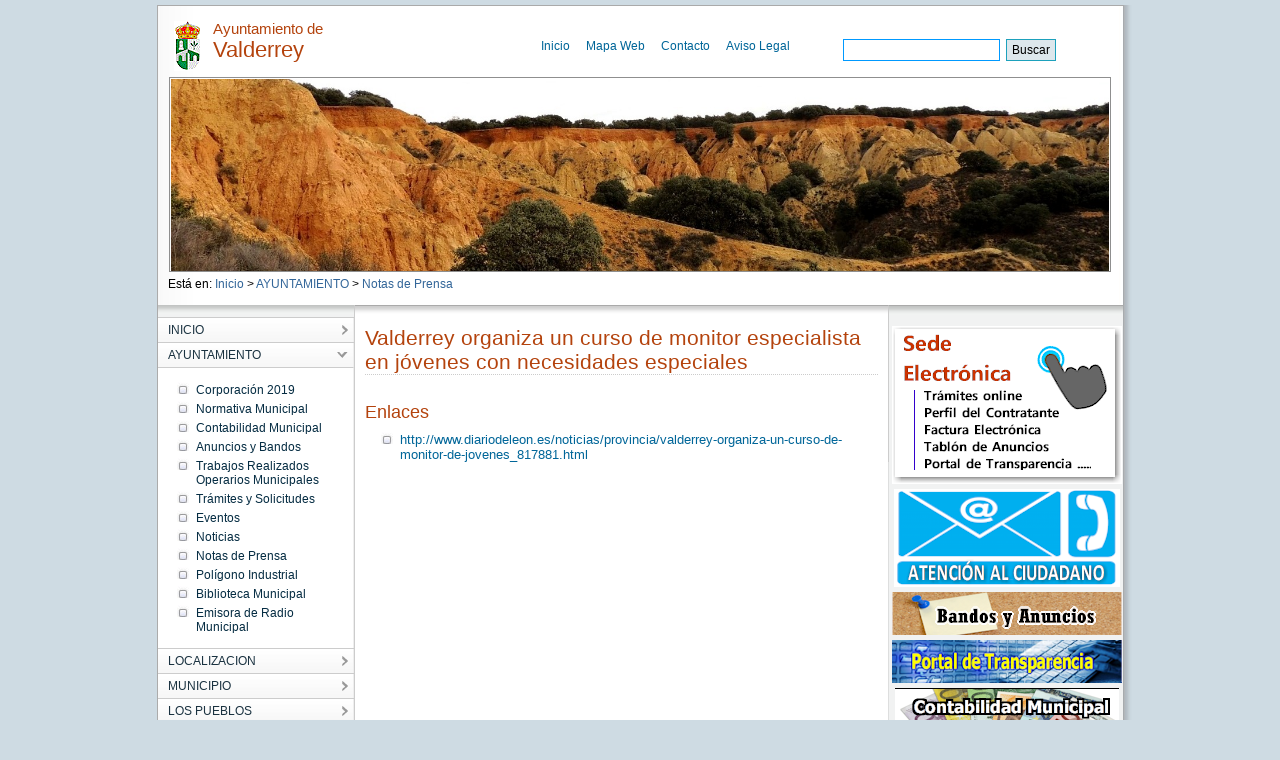

--- FILE ---
content_type: text/html;charset=UTF-8
request_url: https://www.aytovalderrey.es/ayuntamiento/prensa/curso_monitor_JNE_2013_diariodeleon.html
body_size: 28308
content:

<!DOCTYPE html PUBLIC "-//W3C//DTD XHTML 1.0 Transitional//EN" "http://www.w3.org/TR/xhtml1/DTD/xhtml1-transitional.dtd">
<html xml:lang="es" lang="es" xmlns="http://www.w3.org/1999/xhtml">
<head>
	

<meta http-equiv="Content-Type" content="text/html; charset=utf-8" />


	



	
	
	
	
	
	<title>Valderrey organiza un curso de monitor especialista en jóvenes con necesidades especiales -Ayuntamiento de Valderrey</title>




<link rel="shortcut icon" href="/export/sites/aytovalderrey/galerias/imagenes/plantilla/miniescudo.gif_642975560.gif" />

<!-- CSS -->
<link href="/export/system/modules/es.samdipuleon.templates/resources/js/JSCal2/src/css/jscal2.css" rel="stylesheet" type="text/css"/>
<link href="/export/system/modules/es.samdipuleon.templates/resources/css/main.css" rel="stylesheet" type="text/css" />
<link href="/export/system/modules/es.samdipuleon.templates/resources/css/final.css" rel="stylesheet" type="text/css" />
<link href="/export/system/modules/es.samdipuleon.templates/resources/css/lytebox.css" rel="stylesheet" type="text/css" />


<!-- JAVASCRIPT -->
<script src="/system/modules/es.samdipuleon.templates/resources/js/script.js" type="text/javascript"></script>
<script src="/system/modules/es.samdipuleon.templates/resources/js/styleswitcher.js" type="text/javascript"></script>
<script src="/system/modules/es.samdipuleon.templates/resources/js/jquery.min.js" type="text/javascript"></script>
<script src="/system/modules/es.samdipuleon.templates/resources/js/JSCal2/src/js/jscal2.js" type="text/javascript"></script>
<script src="/system/modules/es.samdipuleon.templates/resources/js/JSCal2/src/js/lang/es.js" type="text/javascript"></script>
<script src="/system/modules/es.samdipuleon.templates/resources/js/lytebox.js" type="text/javascript"></script>
<script src="https://ajax.googleapis.com/ajax/libs/jquery/1.4.2/jquery.min.js"></script>
<script src="/system/modules/es.samdipuleon.templates/resources/js/jquery.cross-slide.min.js"></script>


<script type="text/javascript">

function externalLinksNewWindow(){
	$('a').each(function() {
	   var a = new RegExp('/' + window.location.host + '/');
	   var b = new RegExp('/mailto/');
	   if(!b.test(this.href) && !a.test(this.href)) {
	       $(this).click(function(event) {
	           event.preventDefault();
	           event.stopPropagation();
	           window.open(this.href, '_blank');
	       });
	   }
	});
	

}

function youTube(){
	var vidWidth = 425; 
	var vidHeight = 344; 
	
	$('a[href*="youtube.com/watch"]').each(function(){ 
	  var that = $(this); 
	  
	  var txt = $(this).attr('href'); 
	  // Tthis could be done by creating an object, adding attributes & inserting parameters, but this is quicker 
	  var e1 = '<obj'+'ect width="' + vidWidth + '" height="' + vidHeight + '"><param name="movie" value="http://www.youtube.com/v/'; 
	  var e2 = '&hl=en&fs=1"></param><param name="allowFullScreen" value="true"></param><param name="allowscriptaccess" ' + 
	   'value="always"></param><em'+'bed src="http://www.youtube.com/v/'; 
	  var e3 = '&hl=en&fs=1" type="application/x-shockwave-flash" allowscriptaccess="always" allowfullscreen="true" width="' + vidWidth + 
	   '" ' + 'height="' + vidHeight + '"></embed></object> '; 
	 
	  var vid = txt.match(/((\?v=)(\w[\w|-]*))/g); // end up with ?v=oHg5SJYRHA0 
	  var text='';
	  if (vid.length) { 
	   $.each(vid, function(i){ 
		var ytid = this.replace(/\?v=/,'') // end up with oHg5SJYRHA0 ''
		text = e1 + ytid + e2 + ytid + e3 ;
	   }) 
	  } 

	  $(this).replaceWith(text);
	  
	 });

}

$(document).ready(function() {
	youTube();
	externalLinksNewWindow();
});

</script>

	<meta http-equiv="Expires" content="0"/> 
	<meta http-equiv="Last-Modified" content="0"/> 
	<meta http-equiv="Cache-Control" content="no-cache, mustrevalidate"/> 
	<meta http-equiv="Pragma" content="no-cache"/>

</head>
<body>
<div id="main_box">
	



	
	
	
	
	



<div id="nav_box">
	<div class="escudo"><img alt="Escudo del Ayuntamiento" src="/export/sites/aytovalderrey/galerias/imagenes/plantilla/miniescudo.gif"/></div>
	<h1 id="head_title"><span class="span_title">Ayuntamiento de</span> Valderrey</h1>
	
	
	<ul>
		
			<li><a href="/index.html">Inicio</a></li>
		
			<li><a href="/mapa-web/">Mapa Web</a></li>
		
			<li><a href="/contacto/">Contacto</a></li>
		
			<li><a href="/aviso-legal/">Aviso Legal</a></li>
		
	</ul>
	
	
	


	
	
	
	


<div class="formulario" style=" margin-top:15px; width: 250px;">
	
	
	
	
	
		<form   method="post" action="/busqueda.html" style="width:250px;">
		<fieldset style="padding-left: 45px;width:250px">
			<input style="display:none;" type="hidden" name="action" value="search" />
			
			
			<input style="display:none;" type="hidden" name="index" value="aytovalderrey" />		
				
			<input style="display:none;" type="hidden" name="searchPage" value="1" />
			<input style="display:none;" type="hidden" name="uri" value="/ayuntamiento/prensa/curso_monitor_JNE_2013_diariodeleon.html" />
			<input style="display:none;" type="hidden" name="__locale" value="es" />
			<input style="display:none;" type="hidden" name="locale" value="es" />
						
				<label for="busqueda"></label><input id="busqueda" type="text" class="headinput" accesskey="4" tabindex="1" name="query"   value="" style="border: 1px solid #000; vertical-align:middle; height:20px; border: 1px solid #0099FF; padding-left: 5px;"/><!--comentario-->
				
				<input type="submit" value="Buscar" style="color: #FFFFFF; background: #006699; width: 50px; height: 22px;background: #DDE7EC; color: #000000"/>
				<br class="clear" />
			
		
		
		</fieldset>
		</form>
	</div>
</div>





	
		<div id="head_img_box"></div>
		<script>
		  $(function() {
		    $('#head_img_box').crossSlide({
		      sleep: 5,
		      fade: 1
		    }, [
		    	
		    	
		    		
		    	
		    		
		    	
		    		
		    	
		    		
		    	
		    		
		    	
		    		
		    	
		    		
		    	
		    		
		    	
		    		
		    	
		    		
		    	
		    		
		    	
		    		
		    	
		    		
		    	
		    	
		    	
		    		{ src: '/export/sites/aytovalderrey/galerias/imagenes/turismo/1_x12x.JPG' } ,
		    		
			
		    		{ src: '/export/sites/aytovalderrey/galerias/imagenes/turismo/14.jpg' } ,
		    		
			
		    		{ src: '/export/sites/aytovalderrey/galerias/imagenes/turismo/1_x6x.jpg' } ,
		    		
			
		    		{ src: '/export/sites/aytovalderrey/galerias/imagenes/turismo/1_x2x.jpg' } ,
		    		
			
		    		{ src: '/export/sites/aytovalderrey/galerias/imagenes/turismo/1_x1x.jpg' } ,
		    		
			
		    		{ src: '/export/sites/aytovalderrey/galerias/imagenes/turismo/1_x13x.JPG' } ,
		    		
			
		    		{ src: '/export/sites/aytovalderrey/galerias/imagenes/turismo/1_x9x.jpg' } ,
		    		
			
		    		{ src: '/export/sites/aytovalderrey/galerias/imagenes/turismo/1_x11x.JPG' } ,
		    		
			
		    		{ src: '/export/sites/aytovalderrey/galerias/imagenes/turismo/1_x10x.jpg' } ,
		    		
			
		    		{ src: '/export/sites/aytovalderrey/galerias/imagenes/turismo/1_x7x.jpg' } ,
		    		
			
		    		{ src: '/export/sites/aytovalderrey/galerias/imagenes/turismo/1_x3x.jpg' } ,
		    		
			
		    		{ src: '/export/sites/aytovalderrey/galerias/imagenes/turismo/1_x8x.JPG' } ,
		    		
			
		    		{ src: '/export/sites/aytovalderrey/galerias/imagenes/turismo/1_x5x.jpg' } 
		    		
			
		    ])
		    
		  });
		</script>
	
	


	<div id="migas" class="up" style="text-align:left;">


<!-- Path -->
<div id="migaPan">

Está en: <a href="/index.html" > Inicio </a> > <a href="/ayuntamiento/">AYUNTAMIENTO</a> > <a href="/ayuntamiento/prensa/">Notas de Prensa</a>
 
</div>

<!-- Fin Path --></div>
	<div id="sub-head">
		<div id="nav-wrapper">
			
<ul class="menulevel0">
<li class="menulevel0 "><a  href="/index.html"><span>INICIO</span></a>
</li>
<li class="menulevel0 desplegado"><a  href="/ayuntamiento/"><span>AYUNTAMIENTO</span></a>
<ul class="menulevel1">
<li class="menulevel1 "><a  href="/ayuntamiento/index.html"><span>Corporación 2019</span></a>
</li>
<li class="menulevel1 "><a  href="/ayuntamiento/normativa-municipal/"><span>Normativa Municipal</span></a>
</li>
<li class="menulevel1 "><a  href="/ayuntamiento/contabilidad/"><span>Contabilidad Municipal</span></a>
</li>
<li class="menulevel1 "><a  href="/ayuntamiento/tablon-de-anuncios/"><span>Anuncios y Bandos</span></a>
</li>
<li class="menulevel1 "><a  href="/ayuntamiento/trabajos/"><span>Trabajos Realizados Operarios Municipales</span></a>
</li>
<li class="menulevel1 "><a  href="/ayuntamiento/tramites-solicitudes/"><span>Trámites y Solicitudes</span></a>
</li>
<li class="menulevel1 "><a  href="/ayuntamiento/agenda/"><span>Eventos</span></a>
</li>
<li class="menulevel1 "><a  href="/ayuntamiento/noticias/"><span>Noticias</span></a>
</li>
<li class="menulevel1 "><a  href="/ayuntamiento/prensa/"><span>Notas de Prensa</span></a>
</li>
<li class="menulevel1 "><a  href="/ayuntamiento/poligono/"><span>Polígono Industrial</span></a>
</li>
<li class="menulevel1 "><a  href="/ayuntamiento/biblioteca/"><span>Biblioteca Municipal</span></a>
</li>
<li class="menulevel1 "><a  href="http://valderrey.radiostream321.com/"><span>Emisora de Radio Municipal</span></a>
</li></ul></li>
<li class="menulevel0 "><a  href="/localizacion/"><span>LOCALIZACION</span></a>
</li>
<li class="menulevel0 "><a  href="/municipio/"><span>MUNICIPIO</span></a>
</li>
<li class="menulevel0 "><a  href="/los-pueblos/"><span>LOS PUEBLOS</span></a>
</li>
<li class="menulevel0 "><a  href="/turismo-y-ocio/ferias-fiestas-y-tradiciones/index.html"><span>TURISMO Y OCIO</span></a>
</li>
<li class="menulevel0 "><a  href="/perfil-del-contratante/"><span>PERFIL DEL CONTRATANTE</span></a>
</li>
<li class="menulevel0 "><a  href="/Pago-Proveedores/"><span>PAGO A PROVEEDORES</span></a>
</li>
<li class="menulevel0"><a  href="https://aytovalderrey.sedelectronica.es/transparency"><span>PORTAL DE TRANSPARENCIA</span></a>
</li>
</ul>





			<div style="text-align:center;margin-top:15px;">
				


	
		
		
		
		
		
		
		
		
		
		
		
		
		
		
			
			
			
		
		<a href="/ayuntamiento/poligono/index.html" ><img  src="/export/sites/aytovalderrey/galerias/imagenes/plantilla/logo-poligono.png_1185346462.png" width="188" height="84" alt="Polígono Industrial" /></a>
	
		
		
		
		
		
		
		
		
		
		
		
		
		
		
			
			
			
		
		<a href="/municipio/galeriafotos/index.html" ><img  src="/export/sites/aytovalderrey/galerias/imagenes/plantilla/logo-galeriafotografica.png_183326052.png" width="174" height="43" alt="." /></a>
	
		
		
		
		
		
		
		
		
		
		
		
		
		
		
			
			
			
		
		<a href="http://www.dipuleon.es" target="_blank"><img  src="/export/sites/aytovalderrey/galerias/imagenes/plantilla/logo-dipu.png_183326052.png" width="174" height="43" alt="Diputación de León" /></a>
	
		
		
		
		
		
		
		
		
		
		
		
		
		
		
			
			
			
		
		<a href="http://www.jcyl.es" target="_blank"><img  src="/export/sites/aytovalderrey/galerias/imagenes/plantilla/logo-jcyl.png_183326052.png" width="174" height="43" alt="Junta de Castilla y León" /></a>
	
		
		
		
		
		
		
		
		
		
		
		
		
		
		
			
			
			
		
		<a href="/municipio/eltiempo.html" ><img  src="/export/sites/aytovalderrey/galerias/imagenes/plantilla/logo-tiempo.png_183326052.png" width="174" height="43" alt="El Tiempo" /></a>
	
		
		
		
		
		
		
		
		
		
		
		
		
		
		
			
			
			
		
		<a href="https://www.montanasdelteleno.com/" ><img  src="/export/sites/aytovalderrey/galerias/imagenes/noticias/logo-teleno.png_183326052.png_183326052.png" width="174" height="43" alt="Montañas del Teleno" /></a>
	
		
		
		
		
		
		
		
		
		
		
		
		
		
		
			
			
			
		
		<a href="/_contenidos/noticias/2021/FOLLETOS_RUTAS_TURxSTICAS.html" ><img  src="/export/sites/aytovalderrey/galerias/imagenes/Lugares/Imagen2.jpg_1908970994.jpg" width="188" height="264" alt="FOLLETOS RUTAS TURÍSTICAS" /></a>
	
		
		
		
		
		
		
		
		
		
		
		
		
		
		
			
			
			
		
		<a href="" ><img  src="/export/sites/aytovalderrey/galerias/imagenes/plantilla/codigoq.png_1242176437.png" width="163" height="165" alt="." /></a>
	
	

			</div>
		</div>

		<div id="content">
			
	
			<div id="saluda">
				
				
				
					
					<div id="contenido-5002" >         
		    				


	
	
		
	



	<h2>Valderrey organiza un curso de monitor especialista en jóvenes con necesidades especiales</h2>
	
	
	
	
	
	
	
	
	
	
	
	
		<h3 class="gal">Enlaces</h3>
		<div class="content-enlaces">
			<ul>
		
				
				
				
				
				
				
				
				
				
				<li><a href="http://www.diariodeleon.es/noticias/provincia/valderrey-organiza-un-curso-de-monitor-de-jovenes_817881.html" >http://www.diariodeleon.es/noticias/provincia/valderrey-organiza-un-curso-de-monitor-de-jovenes_817881.html</a></li>
		
			</ul>
		</div>
	

				    	</div>
				
				
		    	</div>
	    	</div>
	    	<div id="varios">
	    		<div class="bloke" style="text-align:center;padding-top:15px">
	    			

	
		
		
		
		
		
		
		
		
		
		
		
		
		
		
			
			
			
		
		<a href="https://aytovalderrey.sedelectronica.es" target="_blank"><img  src="/export/sites/aytovalderrey/galerias/imagenes/plantilla/logo-sede2.png_1944328912.png" width="230" height="158" alt="Sede electrónica" /></a>
	
		
		
		
		
		
		
		
		
		
		
		
		
		
		
			
			
			
		
		<a href="/contacto/index.html" ><img  src="/export/sites/aytovalderrey/galerias/imagenes/plantilla/logo-contacto5.png_1840843740.png_1840843740.png" width="226" height="98" alt="Atencion ciudadanos" /></a>
	
		
		
		
		
		
		
		
		
		
		
		
		
		
		
			
			
			
		
		<a href="/ayuntamiento/tablon-de-anuncios/index.html" ><img  src="/export/sites/aytovalderrey/galerias/imagenes/plantilla/tablon2.png_1738394941.png" width="230" height="43" alt="Tablón de Anuncios" /></a>
	
		
		
		
		
		
		
		
		
		
		
		
		
		
		
			
			
			
		
		<a href="https://aytovalderrey.sedelectronica.es/transparency" target="_blank"><img  src="/export/sites/aytovalderrey/galerias/imagenes/plantilla/logo-transparencia.png_1738394941.png" width="230" height="43" alt="Portal de Transparencia" /></a>
	
		
		
		
		
		
		
		
		
		
		
		
		
		
		
			
			
			
		
		<a href="/ayuntamiento/contabilidad/index.html" ><img  src="/export/sites/aytovalderrey/galerias/imagenes/plantilla/logo-conta.png_1783585250.png" width="224" height="36" alt="Contabilidad Municipal" /></a>
	
	

			
			</div>
	    		<div class="bloke">
	    			

	
	
	



<div id="block-calendario">
	<h2 class="sende">ACTIVIDADES Y EVENTOS</h2>

	  <!-- element that will contain the calendar -->
	  <div id="cont"></div>
	
	  <!-- here we will display selection information -->
	  <div id="calendar-info" style="text-align: center; margin-top: 0.3em"></div>
	
	<script type="text/javascript">
	//<![CDATA[
	
	var DATE_INFO = {
		
			
			
				
				
				
				
				
				Sat Jun 03 14:23:00 CEST 2023 : { klass: "highlight", tooltip: "RECOGIDAS BASURALEZA" } ,
			
		
			
			
				
				
				
				
				
				Fri Jun 02 14:19:00 CEST 2023 : { klass: "highlight", tooltip: "TEATRO MUNICIPAL EN VALDERREY" } ,
			
		
			
			
				
				
				
				
				
				Mon May 15 14:14:00 CEST 2023 : { klass: "highlight", tooltip: "FIN DE ACTIVIDADES" } ,
			
		
			
			
				
				
				
				
				
				Tue Dec 27 22:06:00 CET 2022 : { klass: "highlight", tooltip: "CONCIERTOS DE VILLANCICOS NAVIDEÑOS" } ,
			
		
			
			
				
				
				
				
				
				Mon Jul 04 22:42:00 CEST 2022 : { klass: "highlight", tooltip: "CAMPAMENTO DE VERANO 2022" } ,
			
		
			
			
				
				
				
				
				
				Sun May 08 22:45:00 CEST 2022 : { klass: "highlight", tooltip: "GEOLODÍA 2022" } ,
			
		
			
			
				
				
				
				
				
				Sun May 08 22:43:00 CEST 2022 : { klass: "highlight", tooltip: "ACTO HIJO ADOPTIVO JULIO ALONSO" } ,
			
		
			
			
				
				
				
				
				
				Sat Oct 30 11:08:00 CEST 2021 : { klass: "highlight", tooltip: "CURSO MINDFULNESS" } ,
			
		
			
			
				
				
				
				
				
				Tue Oct 19 11:06:00 CEST 2021 : { klass: "highlight", tooltip: "COMIENZO TALLERES PANDERETA Y CASTAÑUELAS" } ,
			
		
			
			
				
				
				
				
				
				Wed Oct 06 15:25:00 CEST 2021 : { klass: "highlight", tooltip: "COMIENZO AULAS DEPORTE Y SALUD" } ,
			
		
			
			
				
				
				
				
				
				Sat Sep 25 12:11:00 CEST 2021 : { klass: "highlight", tooltip: "CURSO EDICIÓN DE VIDEO Y FOTO" } ,
			
		
			
			
				
				
				
				
				
				Fri Aug 20 10:10:00 CEST 2021 : { klass: "highlight", tooltip: "CURSO DE DRONES" } ,
			
		
			
			
				
				
				
				
				
				Mon Jul 12 16:02:00 CEST 2021 : { klass: "highlight", tooltip: "Campamento urbano 2021" } ,
			
		
			
			
				
				
				
				
				
				Sat Jun 12 12:08:00 CEST 2021 : { klass: "highlight", tooltip: "GRAN RECOGIDA DE BASURA EN EL MONTE DE CASTRILLO DE LAS PIEDRAS" } ,
			
		
			
			
				
				
				
				
				
				Mon May 31 12:09:00 CEST 2021 : { klass: "highlight", tooltip: "TALLERES DE GESTIÓN EMOCIONAL PARA MAYORES" } ,
			
		
			
			
				
				
				
				
				
				Wed Mar 31 22:12:00 CEST 2021 : { klass: "highlight", tooltip: "Campanas que suenan contra la despoblación" } ,
			
		
			
			
				
				
				
				
				
				Sat Mar 27 22:11:00 CET 2021 : { klass: "highlight", tooltip: "ACTUACIÓN DE INSTRUMENTOS TRADICIONALES LEONESES." } ,
			
		
			
			
				
				
				
				
				
				Sat Mar 20 22:25:00 CET 2021 : { klass: "highlight", tooltip: "Recogida de basuraleza a orillas del Tuerto" } ,
			
		
			
			
				
				
				
				
				
				Sat Mar 13 22:24:00 CET 2021 : { klass: "highlight", tooltip: "Comienzo Talleres provinciales para niños" } ,
			
		
			
			
				
				
				
				
				
				Sat Jan 23 15:28:00 CET 2021 : { klass: "highlight", tooltip: "CURSO PRIMEROS AUXILIOS" } ,
			
		
			
			
				
				
				
				
				
				Fri Jan 01 15:54:00 CET 2021 : { klass: "highlight", tooltip: "FELIZ AÑO NUEVO" } ,
			
		
			
			
				
				
				
				
				
				Sat Oct 03 18:04:00 CEST 2020 : { klass: "highlight", tooltip: "CONCENTRACIÓN EN DEFENSA DE LA SANIDAD" } ,
			
		
			
			
				
				
				
				
				
				Mon May 25 10:30:00 CEST 2020 : { klass: "highlight", tooltip: "APERTURA DEPENDENCIAS MUNICIPALES" } ,
			
		
			
			
				
				
				
				
				
				Tue May 12 23:35:00 CEST 2020 : { klass: "highlight", tooltip: "SUSPENSIÓN DE FIESTAS 2020" } ,
			
		
			
			
				
				
				
				
				
				Fri Mar 13 21:50:00 CET 2020 : { klass: "highlight", tooltip: "DEPENDENCIAS MUNICIPALES CERRADAS PARA LA ATENCIÓN AL PÚBLICO PRESENCIAL" } ,
			
		
			
			
				
				
				
				
				
				Fri Mar 13 15:39:00 CET 2020 : { klass: "highlight", tooltip: "SUSPENSIÓN ACTIVIDADES MUNICIPALES" } ,
			
		
			
			
				
				
				
				
				
				Wed Nov 28 12:33:00 CET 2018 : { klass: "highlight", tooltip: "Talleres de informática y cocina saludable" } ,
			
		
			
			
				
				
				
				
				
				Thu Feb 22 14:11:00 CET 2018 : { klass: "highlight", tooltip: "Charlas de consumo" } ,
			
		
			
			
				
				
				
				
				
				Thu Feb 01 14:00:00 CET 2018 : { klass: "highlight", tooltip: "Exposición \"La Luz que sale de nuestras manos\"" } ,
			
		
			
			
				
				
				
				
				
				Mon Aug 21 15:30:00 CEST 2017 : { klass: "highlight", tooltip: "Entre Encinas y los Panero  2017" } ,
			
		
			
			
				
				
				
				
				
				Sat Jul 01 15:13:00 CEST 2017 : { klass: "highlight", tooltip: "Exposición \" Líneas y Palabras\"" } ,
			
		
			
			
				
				
				
				
				
				Sun Aug 30 20:52:00 CEST 2015 : { klass: "highlight", tooltip: "Pintura mural, con Lolo" } ,
			
		
			
			
				
				
				
				
				
				Thu Aug 27 20:48:00 CEST 2015 : { klass: "highlight", tooltip: "Cuentacuentos" } ,
			
		
			
			
				
				
				
				
				
				Tue Aug 25 20:28:00 CEST 2015 : { klass: "highlight", tooltip: "Taller de diseño y pintura" } ,
			
		
			
			
				
				
				
				
				
				Mon Aug 24 20:17:00 CEST 2015 : { klass: "highlight", tooltip: "Taller de inicio a la escultura" } ,
			
		
			
			
				
				
				
				
				
				Mon Aug 24 20:11:00 CEST 2015 : { klass: "highlight", tooltip: "Taller de dibujo, pintura y pasta de papel" } ,
			
		
			
			
				
				
				
				
				
				Sat Aug 22 20:03:00 CEST 2015 : { klass: "highlight", tooltip: "Taller de alfarería tradicional" } ,
			
		
			
			
				
				
				
				
				
				Thu Aug 20 19:55:00 CEST 2015 : { klass: "highlight", tooltip: "Taller de diseño y pintura" } ,
			
		
			
			
				
				
				
				
				
				Mon Aug 17 19:48:00 CEST 2015 : { klass: "highlight", tooltip: "Taller de pintura mural, con Lolo" } ,
			
		
			
			
				
				
				
				
				
				Fri Aug 14 19:29:00 CEST 2015 : { klass: "highlight", tooltip: "Cuentacuentos" } ,
			
		
			
			
				
				
				
				
				
				Thu Aug 06 19:00:00 CEST 2015 : { klass: "highlight", tooltip: "Taller de estampación y grabado" } ,
			
		
			
			
				
				
				
				
				
				Wed Aug 05 22:44:00 CEST 2015 : { klass: "highlight", tooltip: "Taller de kolam" } ,
			
		
			
			
				
				
				
				
				
				Sat Aug 01 22:39:00 CEST 2015 : { klass: "highlight", tooltip: "Taller de cómic, con Juárez" } ,
			
		
			
			
				
				
				
				
				
				Sat Apr 18 12:07:00 CEST 2015 : { klass: "highlight", tooltip: "Taller de inteligencia emocional" } ,
			
		
			
			
				
				
				
				
				
				Sat Mar 14 19:56:00 CET 2015 : { klass: "highlight", tooltip: "Curso complementario al nivel básico de manipulador de plaguicidas de uso fitosanitario" } ,
			
		
			
			
				
				
				
				
				
				Mon Feb 09 20:39:00 CET 2015 : { klass: "highlight", tooltip: "\"Ensoñaciones\", exposición de pintura y escultura" } ,
			
		
			
			
				
				
				
				
				
				Sun Jan 04 17:30:00 CET 2015 : { klass: "highlight", tooltip: "Música coral el domingo 5 de enero, a las 17:30h, en Barrientos" } ,
			
		
			
			
				
				
				
				
				
				Sun Dec 28 17:00:00 CET 2014 : { klass: "highlight", tooltip: "Música coral en Carral de la Vega el 28 de diciembre" } ,
			
		
			
			
				
				
				
				
				
				Fri Nov 07 11:49:00 CET 2014 : { klass: "highlight", tooltip: "Curso de manipulador de plaguicidas de uso fitosanitario" } ,
			
		
			
			
				
				
				
				
				
				Fri Oct 17 18:25:00 CEST 2014 : { klass: "highlight", tooltip: "Curso monográfico de Animación con personas mayores" } ,
			
		
			
			
				
				
				
				
				
				Mon Sep 29 17:57:00 CEST 2014 : { klass: "highlight", tooltip: "Exposición de pintura y escultura \"Séptima\"" } ,
			
		
			
			
				
				
				
				
				
				Fri Sep 19 18:18:00 CEST 2014 : { klass: "highlight", tooltip: "Curso de manipulador de plaguicidas de uso fitosanitario" } ,
			
		
			
			
				
				
				
				
				
				Sat Aug 30 15:49:00 CEST 2014 : { klass: "highlight", tooltip: "I Certamen Microrrelatos Ayuntamiento de Valderrey" } ,
			
		
			
			
				
				
				
				
				
				Sun Aug 24 12:45:00 CEST 2014 : { klass: "highlight", tooltip: "Concurso de dibujo y pintura rápida" } ,
			
		
			
			
				
				
				
				
				
				Tue Aug 19 13:50:00 CEST 2014 : { klass: "highlight", tooltip: "Cátedra Leopoldo Panero 2014" } ,
			
		
			
			
				
				
				
				
				
				Mon Jul 21 12:51:00 CEST 2014 : { klass: "highlight", tooltip: "Taller de construcción de Títeres" } ,
			
		
			
			
				
				
				
				
				
				Mon Jun 02 20:21:00 CEST 2014 : { klass: "highlight", tooltip: "Exposición de pintura y escultura \"Abstracciones\", hasta el 26 de septiembre" } 
			
		
	};
	
	function getDateInfo(date, wantsClassName) {
	  var as_number = Calendar.dateToInt(date);
	  return DATE_INFO[as_number];
	};
	
	function dateChanged(calendar)
	{
	    var datess = ""+((calendar.selection.getFirstDate()!=null) ? calendar.selection.getFirstDate() : "");
	    
		var y = ""+datess.substring(0,4);
		var m = ""+datess.substring(4,6);
		var d = ""+datess.substring(6,8);
		
		if(datess!="") 
		{
			calendar.selection.clear();	
			var lay="/ayuntamiento/agenda/";
			var url=lay+"?date="+d+"/"+m+"/"+y;
			window.location = "http://"+window.location.hostname+""+url;
		}
		
	     
	     
	}

	Calendar.setup({
	    cont          : "cont",
	    bottomBar     : false,
	    weekNumbers   : false,
	    selectionType : Calendar.SEL_MULTIPLE,
	    selection     : Calendar.dateToInt(new Date()),
	    showTime      : false,
	    onSelect      : dateChanged,
	    dateInfo      : getDateInfo
	    /*,
	    dateInfo      : function() {
	        var count = this.selection.countDays();
	        if (count == 1) {
	            var date = this.selection.get()[0];
	            date = Calendar.intToDate(date);
	            date = Calendar.printDate(date, "%A, %B %d, %Y");
	            $("calendar-info").innerHTML = date;
	        } else {
	            $("calendar-info").innerHTML = Calendar.formatString(
	                "$"+"{count:no date|one date|two dates|# dates} selected",
	                { count: count }
	            );
	        }
	    }*/
	});
	//]]>
	</script>
</div>

	    		</div>

	    		<div class="bloke">
	    			


	
	
	



<div id="block-telefonos">


	<h2 class="sende">TELÉFONOS DE INTERÉS</h2>

	
	
	
	<ul>
	
		
			
				
				
				
				<li><b>Ayuntamiento:</b> 987  632 266</li>
				
		
				
			
		
			
				
				
				
					
				
				<li><b>Consultorio Ca...:</b> 987  632 067</li>
				
		
				
			
		
			
				
				
				
					
				
				<li><b>Consultorio Ba...:</b> 987620215</li>
				
		
				
			
		
			
				
				
				
					
				
				<li><b>Consultorio Ca...:</b> 987620216</li>
				
		
				
			
		
			
				
				
				
					
				
				<li><b>Farmacia Barri...:</b> 987632492</li>
				
		
				
			
		
			
		
		
	
	</ul>
	
	
	<div class="right"><a href="/ayuntamiento/telefonos-de-interes/index.html"><img src="/export/system/modules/es.samdipuleon.templates/resources/img/mas-telefonos.jpg" alt="Más teléfonos"/></a></div>


</div>

	    		</div>
	    		
	    		<div class="bloke" style="text-align:center;padding-top:15px">
	    			

	
		
		
		
		
		
		
		
		
		
		
		
		
		
		
			
			
			
		
		<a href="http://valderrey.radiostream321.com/" target="_blank"><img  src="/export/sites/aytovalderrey/galerias/imagenes/plantilla/logo-radio.png_1783585283.png" width="224" height="48" alt="Emisora Municipal" /></a>
	
		
		
		
		
		
		
		
		
		
		
		
		
		
		
			
			
			
		
		<a href="/ayuntamiento/prensa/index.html" ><img  src="/export/sites/aytovalderrey/galerias/imagenes/plantilla/logo-prensa.png_1783585250.png" width="224" height="36" alt="Notas de Prensa" /></a>
	
		
		
		
		
		
		
		
		
		
		
		
		
		
		
			
			
			
		
		<a href="/ayuntamiento/normativa-municipal/index.html" ><img  src="/export/sites/aytovalderrey/galerias/imagenes/plantilla/logo-plenos.png_1783585250.png" width="224" height="36" alt="Actas de los Plenos" /></a>
	
		
		
		
		
		
		
		
		
		
		
		
		
		
		
			
			
			
		
		<a href="/ayuntamiento/biblioteca/index.html" ><img  src="/export/sites/aytovalderrey/galerias/imagenes/plantilla/logo-biblio1.png_1783585250.png" width="224" height="36" alt="Biblioteca Municipal" /></a>
	
	

			
			</div>
	    		
		</div>

	</div>
	<div id="footer_wrapper">



	
	
	
	
	
	
	
	
	
	
	
	
	
	
	

<div class="ayto-data">
	<img class="escudo" src="/export/sites/aytovalderrey/galerias/imagenes/plantilla/miniescudo.gif" alt="Escudo del Ayuntamiento" />
	<div class="footer_address">
		
		
		<span class="title">Ayuntamiento de Valderrey</span><br/>
		<div class="address">
			Calle La Estación, 1 - C.P.: 24793 - VALDERREY (León - España)
		</div> 
		Teléfono: 987 632 266<br/>
		e-mail: ayuntamientodevalderrey@gmail.com
                
	</div><!-- footer_address--> 


</div>



<br class="clear" />


<!-- Piwik -->
<script type="text/javascript">
  var _paq = _paq || [];
  // _paq.push(["setDomains", ["*.www.aytoluyego.es"]]);
  _paq.push(['disableCookies']);
  _paq.push(['trackPageView']);
  _paq.push(['enableLinkTracking']);
  (function() {
    var u="//dipuleon.info/estadisticas/";
    _paq.push(['setTrackerUrl', u+'piwik.php']);
    _paq.push(['setSiteId', 38]);
    var d=document, g=d.createElement('script'), s=d.getElementsByTagName('script')[0];
    g.type='text/javascript'; g.async=true; g.defer=true; g.src=u+'piwik.js'; s.parentNode.insertBefore(g,s);
  })();
</script>
<noscript><p><img src="//dipuleon.info/estadisticas/piwik.php?idsite=38]" style="border:0;" alt="" /></p></noscript>
<!-- End Piwik Code -->


</div>
	
</div><!--main_box -->
<div style="text-align:center"><img src="/export/system/modules/es.samdipuleon.templates/resources/img/financiacion.png" alt="Financiación"/></div>
</body>
</html>